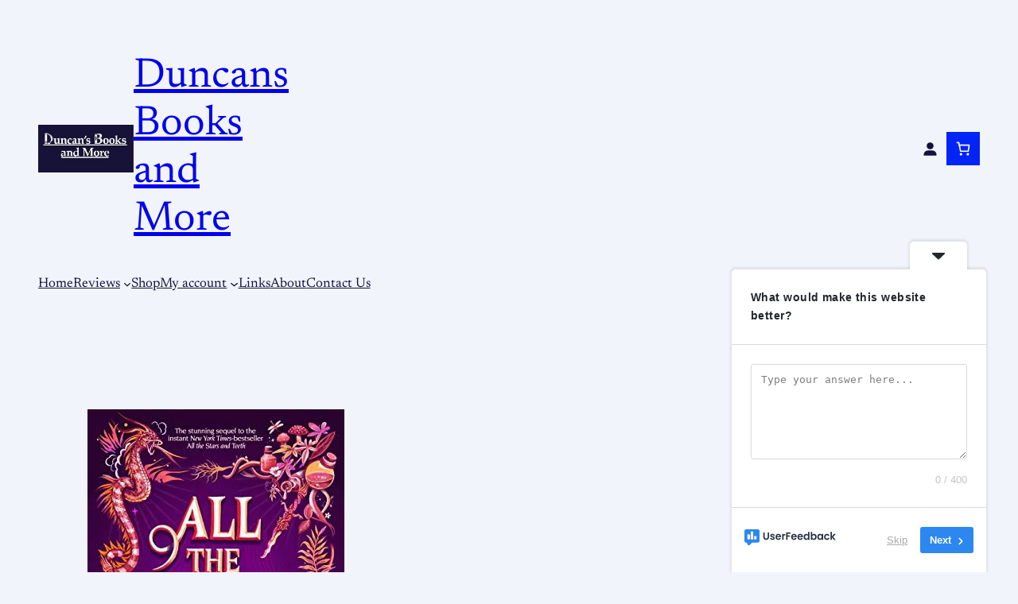

--- FILE ---
content_type: text/css
request_url: https://www.duncansbooksandmore.com/wp-content/uploads/elementor/css/post-266.css?ver=1768045241
body_size: 1244
content:
.elementor-266 .elementor-element.elementor-element-6157dc37 > .elementor-container > .elementor-column > .elementor-widget-wrap{align-content:center;align-items:center;}.elementor-266 .elementor-element.elementor-element-6157dc37:not(.elementor-motion-effects-element-type-background), .elementor-266 .elementor-element.elementor-element-6157dc37 > .elementor-motion-effects-container > .elementor-motion-effects-layer{background-color:#ffffff;}.elementor-266 .elementor-element.elementor-element-6157dc37{box-shadow:0px 0px 24px 0px rgba(0,0,0,0.15);transition:background 0.3s, border 0.3s, border-radius 0.3s, box-shadow 0.3s;z-index:1;}.elementor-266 .elementor-element.elementor-element-6157dc37 > .elementor-background-overlay{transition:background 0.3s, border-radius 0.3s, opacity 0.3s;}.elementor-widget-theme-site-logo .widget-image-caption{color:var( --e-global-color-text );font-family:var( --e-global-typography-text-font-family ), Sans-serif;font-weight:var( --e-global-typography-text-font-weight );}.elementor-266 .elementor-element.elementor-element-522f4331 img{width:120px;}.elementor-widget-nav-menu .elementor-nav-menu .elementor-item{font-family:var( --e-global-typography-primary-font-family ), Sans-serif;font-weight:var( --e-global-typography-primary-font-weight );}.elementor-widget-nav-menu .elementor-nav-menu--main .elementor-item{color:var( --e-global-color-text );fill:var( --e-global-color-text );}.elementor-widget-nav-menu .elementor-nav-menu--main .elementor-item:hover,
					.elementor-widget-nav-menu .elementor-nav-menu--main .elementor-item.elementor-item-active,
					.elementor-widget-nav-menu .elementor-nav-menu--main .elementor-item.highlighted,
					.elementor-widget-nav-menu .elementor-nav-menu--main .elementor-item:focus{color:var( --e-global-color-accent );fill:var( --e-global-color-accent );}.elementor-widget-nav-menu .elementor-nav-menu--main:not(.e--pointer-framed) .elementor-item:before,
					.elementor-widget-nav-menu .elementor-nav-menu--main:not(.e--pointer-framed) .elementor-item:after{background-color:var( --e-global-color-accent );}.elementor-widget-nav-menu .e--pointer-framed .elementor-item:before,
					.elementor-widget-nav-menu .e--pointer-framed .elementor-item:after{border-color:var( --e-global-color-accent );}.elementor-widget-nav-menu{--e-nav-menu-divider-color:var( --e-global-color-text );}.elementor-widget-nav-menu .elementor-nav-menu--dropdown .elementor-item, .elementor-widget-nav-menu .elementor-nav-menu--dropdown  .elementor-sub-item{font-family:var( --e-global-typography-accent-font-family ), Sans-serif;font-weight:var( --e-global-typography-accent-font-weight );}.elementor-266 .elementor-element.elementor-element-5beccf0a .elementor-menu-toggle{margin-left:auto;background-color:rgba(0,0,0,0);border-width:0px;border-radius:0px;}.elementor-266 .elementor-element.elementor-element-5beccf0a .elementor-nav-menu .elementor-item{font-family:"Poppins", Sans-serif;font-size:14px;font-weight:400;text-transform:uppercase;}.elementor-266 .elementor-element.elementor-element-5beccf0a .elementor-nav-menu--main .elementor-item{color:#00050A;fill:#00050A;padding-top:36px;padding-bottom:36px;}.elementor-266 .elementor-element.elementor-element-5beccf0a .elementor-nav-menu--main .elementor-item:hover,
					.elementor-266 .elementor-element.elementor-element-5beccf0a .elementor-nav-menu--main .elementor-item.elementor-item-active,
					.elementor-266 .elementor-element.elementor-element-5beccf0a .elementor-nav-menu--main .elementor-item.highlighted,
					.elementor-266 .elementor-element.elementor-element-5beccf0a .elementor-nav-menu--main .elementor-item:focus{color:#0214CE;fill:#0214CE;}.elementor-266 .elementor-element.elementor-element-5beccf0a .elementor-nav-menu--main:not(.e--pointer-framed) .elementor-item:before,
					.elementor-266 .elementor-element.elementor-element-5beccf0a .elementor-nav-menu--main:not(.e--pointer-framed) .elementor-item:after{background-color:#020ECE;}.elementor-266 .elementor-element.elementor-element-5beccf0a .e--pointer-framed .elementor-item:before,
					.elementor-266 .elementor-element.elementor-element-5beccf0a .e--pointer-framed .elementor-item:after{border-color:#020ECE;}.elementor-266 .elementor-element.elementor-element-5beccf0a .e--pointer-framed .elementor-item:before{border-width:3px;}.elementor-266 .elementor-element.elementor-element-5beccf0a .e--pointer-framed.e--animation-draw .elementor-item:before{border-width:0 0 3px 3px;}.elementor-266 .elementor-element.elementor-element-5beccf0a .e--pointer-framed.e--animation-draw .elementor-item:after{border-width:3px 3px 0 0;}.elementor-266 .elementor-element.elementor-element-5beccf0a .e--pointer-framed.e--animation-corners .elementor-item:before{border-width:3px 0 0 3px;}.elementor-266 .elementor-element.elementor-element-5beccf0a .e--pointer-framed.e--animation-corners .elementor-item:after{border-width:0 3px 3px 0;}.elementor-266 .elementor-element.elementor-element-5beccf0a .e--pointer-underline .elementor-item:after,
					 .elementor-266 .elementor-element.elementor-element-5beccf0a .e--pointer-overline .elementor-item:before,
					 .elementor-266 .elementor-element.elementor-element-5beccf0a .e--pointer-double-line .elementor-item:before,
					 .elementor-266 .elementor-element.elementor-element-5beccf0a .e--pointer-double-line .elementor-item:after{height:3px;}.elementor-266 .elementor-element.elementor-element-5beccf0a{--e-nav-menu-horizontal-menu-item-margin:calc( 6px / 2 );--nav-menu-icon-size:30px;}.elementor-266 .elementor-element.elementor-element-5beccf0a .elementor-nav-menu--main:not(.elementor-nav-menu--layout-horizontal) .elementor-nav-menu > li:not(:last-child){margin-bottom:6px;}.elementor-266 .elementor-element.elementor-element-5beccf0a .elementor-nav-menu--dropdown a, .elementor-266 .elementor-element.elementor-element-5beccf0a .elementor-menu-toggle{color:#000000;fill:#000000;}.elementor-266 .elementor-element.elementor-element-5beccf0a .elementor-nav-menu--dropdown{background-color:#f2f2f2;}.elementor-266 .elementor-element.elementor-element-5beccf0a .elementor-nav-menu--dropdown a:hover,
					.elementor-266 .elementor-element.elementor-element-5beccf0a .elementor-nav-menu--dropdown a:focus,
					.elementor-266 .elementor-element.elementor-element-5beccf0a .elementor-nav-menu--dropdown a.elementor-item-active,
					.elementor-266 .elementor-element.elementor-element-5beccf0a .elementor-nav-menu--dropdown a.highlighted,
					.elementor-266 .elementor-element.elementor-element-5beccf0a .elementor-menu-toggle:hover,
					.elementor-266 .elementor-element.elementor-element-5beccf0a .elementor-menu-toggle:focus{color:#001DFF;}.elementor-266 .elementor-element.elementor-element-5beccf0a .elementor-nav-menu--dropdown a:hover,
					.elementor-266 .elementor-element.elementor-element-5beccf0a .elementor-nav-menu--dropdown a:focus,
					.elementor-266 .elementor-element.elementor-element-5beccf0a .elementor-nav-menu--dropdown a.elementor-item-active,
					.elementor-266 .elementor-element.elementor-element-5beccf0a .elementor-nav-menu--dropdown a.highlighted{background-color:#ededed;}.elementor-266 .elementor-element.elementor-element-5beccf0a .elementor-nav-menu--dropdown .elementor-item, .elementor-266 .elementor-element.elementor-element-5beccf0a .elementor-nav-menu--dropdown  .elementor-sub-item{font-size:15px;}.elementor-266 .elementor-element.elementor-element-5beccf0a div.elementor-menu-toggle{color:#000000;}.elementor-266 .elementor-element.elementor-element-5beccf0a div.elementor-menu-toggle svg{fill:#000000;}.elementor-266 .elementor-element.elementor-element-5beccf0a div.elementor-menu-toggle:hover, .elementor-266 .elementor-element.elementor-element-5beccf0a div.elementor-menu-toggle:focus{color:#00ce1b;}.elementor-266 .elementor-element.elementor-element-5beccf0a div.elementor-menu-toggle:hover svg, .elementor-266 .elementor-element.elementor-element-5beccf0a div.elementor-menu-toggle:focus svg{fill:#00ce1b;}.elementor-widget-button .elementor-button{background-color:var( --e-global-color-accent );font-family:var( --e-global-typography-accent-font-family ), Sans-serif;font-weight:var( --e-global-typography-accent-font-weight );}.elementor-266 .elementor-element.elementor-element-61310ba .elementor-button{background-color:#1F3DF6;font-size:13px;text-transform:uppercase;letter-spacing:1.4px;box-shadow:0px 0px 27px 0px rgba(0,0,0,0.12);border-radius:100px 100px 100px 100px;}.elementor-266 .elementor-element.elementor-element-61310ba .elementor-button:hover, .elementor-266 .elementor-element.elementor-element-61310ba .elementor-button:focus{background-color:#0CFB08;}.elementor-theme-builder-content-area{height:400px;}.elementor-location-header:before, .elementor-location-footer:before{content:"";display:table;clear:both;}@media(max-width:1024px){.elementor-266 .elementor-element.elementor-element-6157dc37{padding:20px 20px 20px 20px;}.elementor-266 .elementor-element.elementor-element-5beccf0a .elementor-nav-menu .elementor-item{font-size:13px;}.elementor-266 .elementor-element.elementor-element-5beccf0a .elementor-nav-menu--main .elementor-item{padding-left:14px;padding-right:14px;}.elementor-266 .elementor-element.elementor-element-5beccf0a{--e-nav-menu-horizontal-menu-item-margin:calc( 0px / 2 );}.elementor-266 .elementor-element.elementor-element-5beccf0a .elementor-nav-menu--main:not(.elementor-nav-menu--layout-horizontal) .elementor-nav-menu > li:not(:last-child){margin-bottom:0px;}}@media(max-width:767px){.elementor-266 .elementor-element.elementor-element-6157dc37{padding:20px 20px 20px 20px;}.elementor-266 .elementor-element.elementor-element-21c5c48a{width:50%;}.elementor-266 .elementor-element.elementor-element-21c5c48a > .elementor-element-populated{margin:0px 0px 0px 0px;--e-column-margin-right:0px;--e-column-margin-left:0px;}.elementor-266 .elementor-element.elementor-element-522f4331{text-align:start;}.elementor-266 .elementor-element.elementor-element-522f4331 img{width:70px;}.elementor-266 .elementor-element.elementor-element-43efabf1{width:50%;}.elementor-266 .elementor-element.elementor-element-43efabf1 > .elementor-element-populated{margin:0px 0px 0px 0px;--e-column-margin-right:0px;--e-column-margin-left:0px;}.elementor-266 .elementor-element.elementor-element-5beccf0a .elementor-nav-menu--dropdown a{padding-top:12px;padding-bottom:12px;}.elementor-266 .elementor-element.elementor-element-5beccf0a .elementor-nav-menu--main > .elementor-nav-menu > li > .elementor-nav-menu--dropdown, .elementor-266 .elementor-element.elementor-element-5beccf0a .elementor-nav-menu__container.elementor-nav-menu--dropdown{margin-top:20px !important;}.elementor-266 .elementor-element.elementor-element-3e481281{width:50%;}}@media(min-width:768px){.elementor-266 .elementor-element.elementor-element-21c5c48a{width:5.263%;}.elementor-266 .elementor-element.elementor-element-43efabf1{width:71.316%;}.elementor-266 .elementor-element.elementor-element-3e481281{width:23.333%;}}@media(max-width:1024px) and (min-width:768px){.elementor-266 .elementor-element.elementor-element-21c5c48a{width:20%;}.elementor-266 .elementor-element.elementor-element-43efabf1{width:60%;}.elementor-266 .elementor-element.elementor-element-3e481281{width:20%;}}

--- FILE ---
content_type: text/css
request_url: https://www.duncansbooksandmore.com/wp-content/uploads/elementor/css/post-272.css?ver=1768045241
body_size: 1728
content:
.elementor-272 .elementor-element.elementor-element-60962bc5:not(.elementor-motion-effects-element-type-background), .elementor-272 .elementor-element.elementor-element-60962bc5 > .elementor-motion-effects-container > .elementor-motion-effects-layer{background-color:#000000;}.elementor-272 .elementor-element.elementor-element-60962bc5{border-style:solid;border-width:5px 0px 0px 0px;border-color:#e82a00;transition:background 0.3s, border 0.3s, border-radius 0.3s, box-shadow 0.3s;padding:50px 0px 20px 0px;}.elementor-272 .elementor-element.elementor-element-60962bc5 > .elementor-background-overlay{transition:background 0.3s, border-radius 0.3s, opacity 0.3s;}.elementor-widget-heading .elementor-heading-title{font-family:var( --e-global-typography-primary-font-family ), Sans-serif;font-weight:var( --e-global-typography-primary-font-weight );color:var( --e-global-color-primary );}.elementor-272 .elementor-element.elementor-element-5def65f8 .elementor-heading-title{font-size:18px;font-weight:500;color:#ffffff;}.elementor-widget-icon-list .elementor-icon-list-item:not(:last-child):after{border-color:var( --e-global-color-text );}.elementor-widget-icon-list .elementor-icon-list-icon i{color:var( --e-global-color-primary );}.elementor-widget-icon-list .elementor-icon-list-icon svg{fill:var( --e-global-color-primary );}.elementor-widget-icon-list .elementor-icon-list-item > .elementor-icon-list-text, .elementor-widget-icon-list .elementor-icon-list-item > a{font-family:var( --e-global-typography-text-font-family ), Sans-serif;font-weight:var( --e-global-typography-text-font-weight );}.elementor-widget-icon-list .elementor-icon-list-text{color:var( --e-global-color-secondary );}.elementor-272 .elementor-element.elementor-element-1112aea6 .elementor-icon-list-items:not(.elementor-inline-items) .elementor-icon-list-item:not(:last-child){padding-block-end:calc(5px/2);}.elementor-272 .elementor-element.elementor-element-1112aea6 .elementor-icon-list-items:not(.elementor-inline-items) .elementor-icon-list-item:not(:first-child){margin-block-start:calc(5px/2);}.elementor-272 .elementor-element.elementor-element-1112aea6 .elementor-icon-list-items.elementor-inline-items .elementor-icon-list-item{margin-inline:calc(5px/2);}.elementor-272 .elementor-element.elementor-element-1112aea6 .elementor-icon-list-items.elementor-inline-items{margin-inline:calc(-5px/2);}.elementor-272 .elementor-element.elementor-element-1112aea6 .elementor-icon-list-items.elementor-inline-items .elementor-icon-list-item:after{inset-inline-end:calc(-5px/2);}.elementor-272 .elementor-element.elementor-element-1112aea6 .elementor-icon-list-icon i{transition:color 0.3s;}.elementor-272 .elementor-element.elementor-element-1112aea6 .elementor-icon-list-icon svg{transition:fill 0.3s;}.elementor-272 .elementor-element.elementor-element-1112aea6{--e-icon-list-icon-size:0px;--icon-vertical-offset:0px;}.elementor-272 .elementor-element.elementor-element-1112aea6 .elementor-icon-list-icon{padding-inline-end:0px;}.elementor-272 .elementor-element.elementor-element-1112aea6 .elementor-icon-list-item > .elementor-icon-list-text, .elementor-272 .elementor-element.elementor-element-1112aea6 .elementor-icon-list-item > a{font-size:14px;font-weight:300;}.elementor-272 .elementor-element.elementor-element-1112aea6 .elementor-icon-list-text{color:rgba(255,255,255,0.79);transition:color 0.3s;}.elementor-272 .elementor-element.elementor-element-59251b58 .elementor-heading-title{font-size:18px;font-weight:500;color:#ffffff;}.elementor-272 .elementor-element.elementor-element-66d7ac2 .elementor-icon-list-items:not(.elementor-inline-items) .elementor-icon-list-item:not(:last-child){padding-block-end:calc(5px/2);}.elementor-272 .elementor-element.elementor-element-66d7ac2 .elementor-icon-list-items:not(.elementor-inline-items) .elementor-icon-list-item:not(:first-child){margin-block-start:calc(5px/2);}.elementor-272 .elementor-element.elementor-element-66d7ac2 .elementor-icon-list-items.elementor-inline-items .elementor-icon-list-item{margin-inline:calc(5px/2);}.elementor-272 .elementor-element.elementor-element-66d7ac2 .elementor-icon-list-items.elementor-inline-items{margin-inline:calc(-5px/2);}.elementor-272 .elementor-element.elementor-element-66d7ac2 .elementor-icon-list-items.elementor-inline-items .elementor-icon-list-item:after{inset-inline-end:calc(-5px/2);}.elementor-272 .elementor-element.elementor-element-66d7ac2 .elementor-icon-list-icon i{transition:color 0.3s;}.elementor-272 .elementor-element.elementor-element-66d7ac2 .elementor-icon-list-icon svg{transition:fill 0.3s;}.elementor-272 .elementor-element.elementor-element-66d7ac2{--e-icon-list-icon-size:0px;--icon-vertical-offset:0px;}.elementor-272 .elementor-element.elementor-element-66d7ac2 .elementor-icon-list-icon{padding-inline-end:0px;}.elementor-272 .elementor-element.elementor-element-66d7ac2 .elementor-icon-list-item > .elementor-icon-list-text, .elementor-272 .elementor-element.elementor-element-66d7ac2 .elementor-icon-list-item > a{font-size:14px;font-weight:300;}.elementor-272 .elementor-element.elementor-element-66d7ac2 .elementor-icon-list-text{color:rgba(255,255,255,0.79);transition:color 0.3s;}.elementor-272 .elementor-element.elementor-element-d2197a8 .elementor-heading-title{font-size:18px;font-weight:500;color:#ffffff;}.elementor-272 .elementor-element.elementor-element-27e47052 .elementor-heading-title{font-size:18px;font-weight:500;color:#ffffff;}.elementor-272 .elementor-element.elementor-element-36da9cfa .elementor-icon-list-items:not(.elementor-inline-items) .elementor-icon-list-item:not(:last-child){padding-block-end:calc(5px/2);}.elementor-272 .elementor-element.elementor-element-36da9cfa .elementor-icon-list-items:not(.elementor-inline-items) .elementor-icon-list-item:not(:first-child){margin-block-start:calc(5px/2);}.elementor-272 .elementor-element.elementor-element-36da9cfa .elementor-icon-list-items.elementor-inline-items .elementor-icon-list-item{margin-inline:calc(5px/2);}.elementor-272 .elementor-element.elementor-element-36da9cfa .elementor-icon-list-items.elementor-inline-items{margin-inline:calc(-5px/2);}.elementor-272 .elementor-element.elementor-element-36da9cfa .elementor-icon-list-items.elementor-inline-items .elementor-icon-list-item:after{inset-inline-end:calc(-5px/2);}.elementor-272 .elementor-element.elementor-element-36da9cfa .elementor-icon-list-icon i{color:#ffffff;transition:color 0.3s;}.elementor-272 .elementor-element.elementor-element-36da9cfa .elementor-icon-list-icon svg{fill:#ffffff;transition:fill 0.3s;}.elementor-272 .elementor-element.elementor-element-36da9cfa .elementor-icon-list-icon{padding-inline-end:15px;}.elementor-272 .elementor-element.elementor-element-36da9cfa{--icon-vertical-offset:0px;}.elementor-272 .elementor-element.elementor-element-36da9cfa .elementor-icon-list-item > .elementor-icon-list-text, .elementor-272 .elementor-element.elementor-element-36da9cfa .elementor-icon-list-item > a{font-size:14px;font-weight:300;}.elementor-272 .elementor-element.elementor-element-36da9cfa .elementor-icon-list-text{color:rgba(255,255,255,0.79);transition:color 0.3s;}.elementor-widget-form .elementor-field-group > label, .elementor-widget-form .elementor-field-subgroup label{color:var( --e-global-color-text );}.elementor-widget-form .elementor-field-group > label{font-family:var( --e-global-typography-text-font-family ), Sans-serif;font-weight:var( --e-global-typography-text-font-weight );}.elementor-widget-form .elementor-field-type-html{color:var( --e-global-color-text );font-family:var( --e-global-typography-text-font-family ), Sans-serif;font-weight:var( --e-global-typography-text-font-weight );}.elementor-widget-form .elementor-field-group .elementor-field{color:var( --e-global-color-text );}.elementor-widget-form .elementor-field-group .elementor-field, .elementor-widget-form .elementor-field-subgroup label{font-family:var( --e-global-typography-text-font-family ), Sans-serif;font-weight:var( --e-global-typography-text-font-weight );}.elementor-widget-form .elementor-button{font-family:var( --e-global-typography-accent-font-family ), Sans-serif;font-weight:var( --e-global-typography-accent-font-weight );}.elementor-widget-form .e-form__buttons__wrapper__button-next{background-color:var( --e-global-color-accent );}.elementor-widget-form .elementor-button[type="submit"]{background-color:var( --e-global-color-accent );}.elementor-widget-form .e-form__buttons__wrapper__button-previous{background-color:var( --e-global-color-accent );}.elementor-widget-form .elementor-message{font-family:var( --e-global-typography-text-font-family ), Sans-serif;font-weight:var( --e-global-typography-text-font-weight );}.elementor-widget-form .e-form__indicators__indicator, .elementor-widget-form .e-form__indicators__indicator__label{font-family:var( --e-global-typography-accent-font-family ), Sans-serif;font-weight:var( --e-global-typography-accent-font-weight );}.elementor-widget-form{--e-form-steps-indicator-inactive-primary-color:var( --e-global-color-text );--e-form-steps-indicator-active-primary-color:var( --e-global-color-accent );--e-form-steps-indicator-completed-primary-color:var( --e-global-color-accent );--e-form-steps-indicator-progress-color:var( --e-global-color-accent );--e-form-steps-indicator-progress-background-color:var( --e-global-color-text );--e-form-steps-indicator-progress-meter-color:var( --e-global-color-text );}.elementor-widget-form .e-form__indicators__indicator__progress__meter{font-family:var( --e-global-typography-accent-font-family ), Sans-serif;font-weight:var( --e-global-typography-accent-font-weight );}.elementor-272 .elementor-element.elementor-element-7b13eaab .elementor-field-group{margin-bottom:12px;}.elementor-272 .elementor-element.elementor-element-7b13eaab .elementor-field-group.recaptcha_v3-bottomleft, .elementor-272 .elementor-element.elementor-element-7b13eaab .elementor-field-group.recaptcha_v3-bottomright{margin-bottom:0;}.elementor-272 .elementor-element.elementor-element-7b13eaab .elementor-form-fields-wrapper{margin-bottom:-12px;}body.rtl .elementor-272 .elementor-element.elementor-element-7b13eaab .elementor-labels-inline .elementor-field-group > label{padding-left:0px;}body:not(.rtl) .elementor-272 .elementor-element.elementor-element-7b13eaab .elementor-labels-inline .elementor-field-group > label{padding-right:0px;}body .elementor-272 .elementor-element.elementor-element-7b13eaab .elementor-labels-above .elementor-field-group > label{padding-bottom:0px;}.elementor-272 .elementor-element.elementor-element-7b13eaab .elementor-field-group > label, .elementor-272 .elementor-element.elementor-element-7b13eaab .elementor-field-subgroup label{color:#000000;}.elementor-272 .elementor-element.elementor-element-7b13eaab .elementor-field-group > label{font-family:"Poppins", Sans-serif;font-size:15px;font-weight:600;}.elementor-272 .elementor-element.elementor-element-7b13eaab .elementor-field-type-html{padding-bottom:0px;color:#060000;}.elementor-272 .elementor-element.elementor-element-7b13eaab .elementor-field-group .elementor-field{color:#000000;}.elementor-272 .elementor-element.elementor-element-7b13eaab .elementor-field-group .elementor-field, .elementor-272 .elementor-element.elementor-element-7b13eaab .elementor-field-subgroup label{font-family:"Poppins", Sans-serif;font-size:15px;font-weight:400;}.elementor-272 .elementor-element.elementor-element-7b13eaab .elementor-field-group .elementor-field:not(.elementor-select-wrapper){background-color:#ffffff;border-width:0px 0px 0px 0px;border-radius:0px 0px 0px 0px;}.elementor-272 .elementor-element.elementor-element-7b13eaab .elementor-field-group .elementor-select-wrapper select{background-color:#ffffff;border-width:0px 0px 0px 0px;border-radius:0px 0px 0px 0px;}.elementor-272 .elementor-element.elementor-element-7b13eaab .elementor-button{font-size:15px;font-weight:600;text-transform:uppercase;border-radius:0px 0px 0px 0px;}.elementor-272 .elementor-element.elementor-element-7b13eaab .e-form__buttons__wrapper__button-next{background-color:#040DFF;color:#ffffff;}.elementor-272 .elementor-element.elementor-element-7b13eaab .elementor-button[type="submit"]{background-color:#040DFF;color:#ffffff;}.elementor-272 .elementor-element.elementor-element-7b13eaab .elementor-button[type="submit"] svg *{fill:#ffffff;}.elementor-272 .elementor-element.elementor-element-7b13eaab .e-form__buttons__wrapper__button-previous{color:#ffffff;}.elementor-272 .elementor-element.elementor-element-7b13eaab .e-form__buttons__wrapper__button-next:hover{background-color:#06F41B;color:#ffffff;}.elementor-272 .elementor-element.elementor-element-7b13eaab .elementor-button[type="submit"]:hover{background-color:#06F41B;color:#ffffff;}.elementor-272 .elementor-element.elementor-element-7b13eaab .elementor-button[type="submit"]:hover svg *{fill:#ffffff;}.elementor-272 .elementor-element.elementor-element-7b13eaab .e-form__buttons__wrapper__button-previous:hover{color:#ffffff;}.elementor-272 .elementor-element.elementor-element-7b13eaab .elementor-message{font-family:"Poppins", Sans-serif;font-weight:400;}.elementor-272 .elementor-element.elementor-element-7b13eaab{--e-form-steps-indicators-spacing:20px;--e-form-steps-indicator-padding:30px;--e-form-steps-indicator-inactive-secondary-color:#ffffff;--e-form-steps-indicator-active-secondary-color:#ffffff;--e-form-steps-indicator-completed-secondary-color:#ffffff;--e-form-steps-divider-width:1px;--e-form-steps-divider-gap:10px;}.elementor-272 .elementor-element.elementor-element-41fe7f7d > .elementor-container > .elementor-column > .elementor-widget-wrap{align-content:center;align-items:center;}.elementor-272 .elementor-element.elementor-element-41fe7f7d{border-style:solid;border-width:1px 0px 0px 0px;border-color:rgba(255,255,255,0.25);margin-top:80px;margin-bottom:0px;padding:20px 0px 0px 0px;}.elementor-widget-theme-site-logo .widget-image-caption{color:var( --e-global-color-text );font-family:var( --e-global-typography-text-font-family ), Sans-serif;font-weight:var( --e-global-typography-text-font-weight );}.elementor-272 .elementor-element.elementor-element-5af28444 img{width:120px;}.elementor-272 .elementor-element.elementor-element-25b89ef2{text-align:end;}.elementor-272 .elementor-element.elementor-element-25b89ef2 .elementor-heading-title{font-size:13px;font-weight:300;color:rgba(255,255,255,0.39);}.elementor-theme-builder-content-area{height:400px;}.elementor-location-header:before, .elementor-location-footer:before{content:"";display:table;clear:both;}@media(max-width:1024px){.elementor-272 .elementor-element.elementor-element-60962bc5{padding:30px 10px 30px 10px;}.elementor-272 .elementor-element.elementor-element-1112aea6 .elementor-icon-list-item > .elementor-icon-list-text, .elementor-272 .elementor-element.elementor-element-1112aea6 .elementor-icon-list-item > a{font-size:13px;}.elementor-272 .elementor-element.elementor-element-66d7ac2 .elementor-icon-list-item > .elementor-icon-list-text, .elementor-272 .elementor-element.elementor-element-66d7ac2 .elementor-icon-list-item > a{font-size:13px;}.elementor-272 .elementor-element.elementor-element-36da9cfa .elementor-icon-list-item > .elementor-icon-list-text, .elementor-272 .elementor-element.elementor-element-36da9cfa .elementor-icon-list-item > a{font-size:13px;}.elementor-272 .elementor-element.elementor-element-25b89ef2 .elementor-heading-title{font-size:14px;}}@media(max-width:767px){.elementor-272 .elementor-element.elementor-element-60962bc5{padding:20px 20px 20px 20px;}.elementor-272 .elementor-element.elementor-element-3cfeb461 > .elementor-element-populated{padding:0px 0px 0px 0px;}.elementor-272 .elementor-element.elementor-element-36729322{width:50%;}.elementor-272 .elementor-element.elementor-element-2dfe1f27{width:50%;}.elementor-272 .elementor-element.elementor-element-6ca0a8ac{width:50%;}.elementor-272 .elementor-element.elementor-element-6ca0a8ac > .elementor-element-populated{margin:20px 0px 0px 0px;--e-column-margin-right:0px;--e-column-margin-left:0px;}.elementor-272 .elementor-element.elementor-element-5cd33b94{width:50%;}.elementor-272 .elementor-element.elementor-element-5cd33b94 > .elementor-element-populated{margin:20px 0px 0px 0px;--e-column-margin-right:0px;--e-column-margin-left:0px;}.elementor-272 .elementor-element.elementor-element-3a142be2 > .elementor-element-populated{margin:20px 0px 20px 0px;--e-column-margin-right:0px;--e-column-margin-left:0px;}.elementor-272 .elementor-element.elementor-element-41fe7f7d{margin-top:0px;margin-bottom:0px;}.elementor-272 .elementor-element.elementor-element-5af28444{text-align:center;}.elementor-272 .elementor-element.elementor-element-5af28444 img{width:70px;}.elementor-272 .elementor-element.elementor-element-25b89ef2{text-align:center;}.elementor-272 .elementor-element.elementor-element-25b89ef2 .elementor-heading-title{line-height:18px;}}@media(min-width:768px){.elementor-272 .elementor-element.elementor-element-36729322{width:15%;}.elementor-272 .elementor-element.elementor-element-2dfe1f27{width:15%;}.elementor-272 .elementor-element.elementor-element-6ca0a8ac{width:15%;}.elementor-272 .elementor-element.elementor-element-5cd33b94{width:24.018%;}.elementor-272 .elementor-element.elementor-element-3a142be2{width:30.982%;}}@media(max-width:1024px) and (min-width:768px){.elementor-272 .elementor-element.elementor-element-45c72a54{width:30%;}.elementor-272 .elementor-element.elementor-element-174c5efc{width:70%;}}